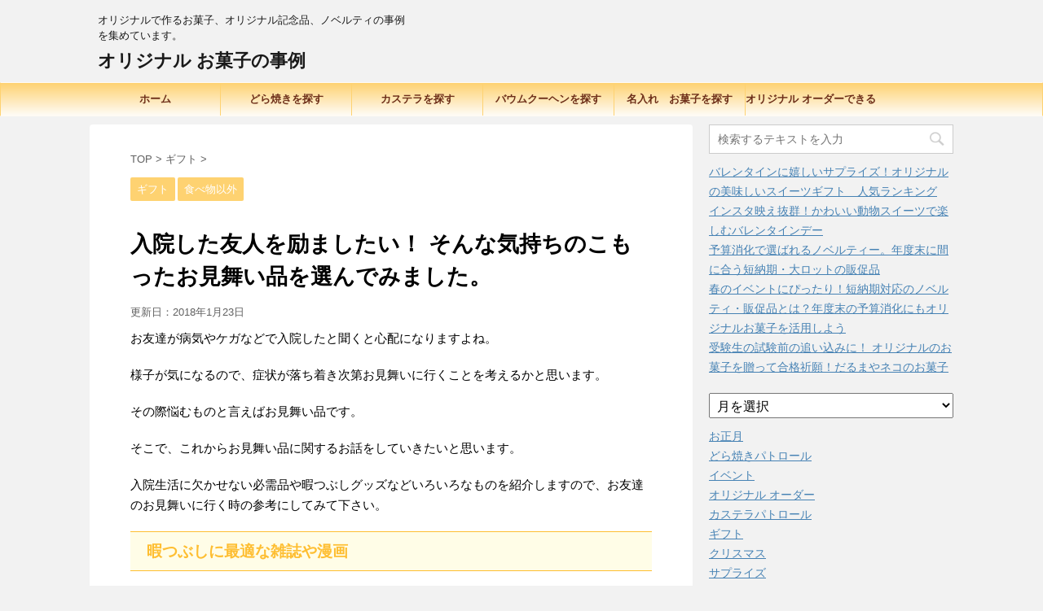

--- FILE ---
content_type: text/html; charset=UTF-8
request_url: https://many-cases.com/%E5%96%9C%E3%81%B0%E3%82%8C%E3%82%8B%E3%81%8A%E8%A6%8B%E8%88%9E%E3%81%84%E5%93%81/
body_size: 22605
content:
<!DOCTYPE html>
<!--[if lt IE 7]>
<html class="ie6" lang="ja"> <![endif]-->
<!--[if IE 7]>
<html class="i7" lang="ja"> <![endif]-->
<!--[if IE 8]>
<html class="ie" lang="ja"> <![endif]-->
<!--[if gt IE 8]><!-->
<html lang="ja">
	<!--<![endif]-->
	<head prefix="og: http://ogp.me/ns# fb: http://ogp.me/ns/fb# article: http://ogp.me/ns/article#">
		<meta charset="UTF-8" >
		<meta name="viewport" content="width=device-width,initial-scale=1.0,user-scalable=no">
		<meta name="format-detection" content="telephone=no" >
		
		
		<link rel="alternate" type="application/rss+xml" title="オリジナル お菓子の事例 RSS Feed" href="https://many-cases.com/feed/" />
		<link rel="pingback" href="https://many-cases.com/xmlrpc.php" >
		<!--[if lt IE 9]>
		<script src="http://css3-mediaqueries-js.googlecode.com/svn/trunk/css3-mediaqueries.js"></script>
		<script src="https://many-cases.com/wp-content/themes/affinger4/js/html5shiv.js"></script>
		<![endif]-->
				<meta name='robots' content='index, follow, max-image-preview:large, max-snippet:-1, max-video-preview:-1' />

	<!-- This site is optimized with the Yoast SEO plugin v26.7 - https://yoast.com/wordpress/plugins/seo/ -->
	<title>入院した友人を励ましたい！ そんな気持ちのこもったお見舞い品を選んでみました。 | オリジナル お菓子の事例</title>
	<link rel="canonical" href="https://many-cases.com/喜ばれるお見舞い品/" />
	<meta property="og:locale" content="ja_JP" />
	<meta property="og:type" content="article" />
	<meta property="og:title" content="入院した友人を励ましたい！ そんな気持ちのこもったお見舞い品を選んでみました。 | オリジナル お菓子の事例" />
	<meta property="og:description" content="お友達が病気やケガなどで入院したと聞くと心配になりますよね。 様子が気になるので、症状が落ち着き次第お見舞いに行くことを考えるかと思います。 その際悩むものと言えばお見舞い品です。 そこで、これからお ..." />
	<meta property="og:url" content="https://many-cases.com/喜ばれるお見舞い品/" />
	<meta property="og:site_name" content="オリジナル お菓子の事例" />
	<meta property="article:publisher" content="https://www.facebook.com/fuminoka" />
	<meta property="article:published_time" content="2017-11-06T13:10:50+00:00" />
	<meta property="article:modified_time" content="2018-01-23T14:01:47+00:00" />
	<meta property="og:image" content="https://many-cases.com/wp-content/uploads/2017/11/lattemaru_main02.jpg" />
	<meta property="og:image:width" content="465" />
	<meta property="og:image:height" content="465" />
	<meta property="og:image:type" content="image/jpeg" />
	<meta name="author" content="草間" />
	<script type="application/ld+json" class="yoast-schema-graph">{"@context":"https://schema.org","@graph":[{"@type":"Article","@id":"https://many-cases.com/%e5%96%9c%e3%81%b0%e3%82%8c%e3%82%8b%e3%81%8a%e8%a6%8b%e8%88%9e%e3%81%84%e5%93%81/#article","isPartOf":{"@id":"https://many-cases.com/%e5%96%9c%e3%81%b0%e3%82%8c%e3%82%8b%e3%81%8a%e8%a6%8b%e8%88%9e%e3%81%84%e5%93%81/"},"author":{"name":"草間","@id":"https://many-cases.com/#/schema/person/19cf5003c33622187edc4b4ab5e80b9a"},"headline":"入院した友人を励ましたい！ そんな気持ちのこもったお見舞い品を選んでみました。","datePublished":"2017-11-06T13:10:50+00:00","dateModified":"2018-01-23T14:01:47+00:00","mainEntityOfPage":{"@id":"https://many-cases.com/%e5%96%9c%e3%81%b0%e3%82%8c%e3%82%8b%e3%81%8a%e8%a6%8b%e8%88%9e%e3%81%84%e5%93%81/"},"wordCount":0,"commentCount":0,"image":{"@id":"https://many-cases.com/%e5%96%9c%e3%81%b0%e3%82%8c%e3%82%8b%e3%81%8a%e8%a6%8b%e8%88%9e%e3%81%84%e5%93%81/#primaryimage"},"thumbnailUrl":"https://many-cases.com/wp-content/uploads/2017/11/lattemaru_main02.jpg","articleSection":["ギフト","食べ物以外"],"inLanguage":"ja","potentialAction":[{"@type":"CommentAction","name":"Comment","target":["https://many-cases.com/%e5%96%9c%e3%81%b0%e3%82%8c%e3%82%8b%e3%81%8a%e8%a6%8b%e8%88%9e%e3%81%84%e5%93%81/#respond"]}]},{"@type":"WebPage","@id":"https://many-cases.com/%e5%96%9c%e3%81%b0%e3%82%8c%e3%82%8b%e3%81%8a%e8%a6%8b%e8%88%9e%e3%81%84%e5%93%81/","url":"https://many-cases.com/%e5%96%9c%e3%81%b0%e3%82%8c%e3%82%8b%e3%81%8a%e8%a6%8b%e8%88%9e%e3%81%84%e5%93%81/","name":"入院した友人を励ましたい！ そんな気持ちのこもったお見舞い品を選んでみました。 | オリジナル お菓子の事例","isPartOf":{"@id":"https://many-cases.com/#website"},"primaryImageOfPage":{"@id":"https://many-cases.com/%e5%96%9c%e3%81%b0%e3%82%8c%e3%82%8b%e3%81%8a%e8%a6%8b%e8%88%9e%e3%81%84%e5%93%81/#primaryimage"},"image":{"@id":"https://many-cases.com/%e5%96%9c%e3%81%b0%e3%82%8c%e3%82%8b%e3%81%8a%e8%a6%8b%e8%88%9e%e3%81%84%e5%93%81/#primaryimage"},"thumbnailUrl":"https://many-cases.com/wp-content/uploads/2017/11/lattemaru_main02.jpg","datePublished":"2017-11-06T13:10:50+00:00","dateModified":"2018-01-23T14:01:47+00:00","author":{"@id":"https://many-cases.com/#/schema/person/19cf5003c33622187edc4b4ab5e80b9a"},"breadcrumb":{"@id":"https://many-cases.com/%e5%96%9c%e3%81%b0%e3%82%8c%e3%82%8b%e3%81%8a%e8%a6%8b%e8%88%9e%e3%81%84%e5%93%81/#breadcrumb"},"inLanguage":"ja","potentialAction":[{"@type":"ReadAction","target":["https://many-cases.com/%e5%96%9c%e3%81%b0%e3%82%8c%e3%82%8b%e3%81%8a%e8%a6%8b%e8%88%9e%e3%81%84%e5%93%81/"]}]},{"@type":"ImageObject","inLanguage":"ja","@id":"https://many-cases.com/%e5%96%9c%e3%81%b0%e3%82%8c%e3%82%8b%e3%81%8a%e8%a6%8b%e8%88%9e%e3%81%84%e5%93%81/#primaryimage","url":"https://many-cases.com/wp-content/uploads/2017/11/lattemaru_main02.jpg","contentUrl":"https://many-cases.com/wp-content/uploads/2017/11/lattemaru_main02.jpg","width":465,"height":465,"caption":"Latteマシュマロ ラテマル"},{"@type":"BreadcrumbList","@id":"https://many-cases.com/%e5%96%9c%e3%81%b0%e3%82%8c%e3%82%8b%e3%81%8a%e8%a6%8b%e8%88%9e%e3%81%84%e5%93%81/#breadcrumb","itemListElement":[{"@type":"ListItem","position":1,"name":"ホーム","item":"https://many-cases.com/"},{"@type":"ListItem","position":2,"name":"ギフト","item":"https://many-cases.com/category/gift/"},{"@type":"ListItem","position":3,"name":"入院した友人を励ましたい！ そんな気持ちのこもったお見舞い品を選んでみました。"}]},{"@type":"WebSite","@id":"https://many-cases.com/#website","url":"https://many-cases.com/","name":"オリジナル お菓子の事例","description":"オリジナルで作るお菓子、オリジナル記念品、ノベルティの事例を集めています。","potentialAction":[{"@type":"SearchAction","target":{"@type":"EntryPoint","urlTemplate":"https://many-cases.com/?s={search_term_string}"},"query-input":{"@type":"PropertyValueSpecification","valueRequired":true,"valueName":"search_term_string"}}],"inLanguage":"ja"},{"@type":"Person","@id":"https://many-cases.com/#/schema/person/19cf5003c33622187edc4b4ab5e80b9a","name":"草間","image":{"@type":"ImageObject","inLanguage":"ja","@id":"https://many-cases.com/#/schema/person/image/","url":"https://secure.gravatar.com/avatar/46d10de5c8f093fffdbd651db8bc84914305fe634b6d8db6abb8fed2a03cf16f?s=96&d=mm&r=g","contentUrl":"https://secure.gravatar.com/avatar/46d10de5c8f093fffdbd651db8bc84914305fe634b6d8db6abb8fed2a03cf16f?s=96&d=mm&r=g","caption":"草間"}}]}</script>
	<!-- / Yoast SEO plugin. -->


<link rel='dns-prefetch' href='//static.addtoany.com' />
<link rel='dns-prefetch' href='//ajax.googleapis.com' />
<link rel='dns-prefetch' href='//stats.wp.com' />
<link rel='dns-prefetch' href='//fonts.googleapis.com' />
<link rel="alternate" title="oEmbed (JSON)" type="application/json+oembed" href="https://many-cases.com/wp-json/oembed/1.0/embed?url=https%3A%2F%2Fmany-cases.com%2F%25e5%2596%259c%25e3%2581%25b0%25e3%2582%258c%25e3%2582%258b%25e3%2581%258a%25e8%25a6%258b%25e8%2588%259e%25e3%2581%2584%25e5%2593%2581%2F" />
<link rel="alternate" title="oEmbed (XML)" type="text/xml+oembed" href="https://many-cases.com/wp-json/oembed/1.0/embed?url=https%3A%2F%2Fmany-cases.com%2F%25e5%2596%259c%25e3%2581%25b0%25e3%2582%258c%25e3%2582%258b%25e3%2581%258a%25e8%25a6%258b%25e8%2588%259e%25e3%2581%2584%25e5%2593%2581%2F&#038;format=xml" />
<style id='wp-img-auto-sizes-contain-inline-css' type='text/css'>
img:is([sizes=auto i],[sizes^="auto," i]){contain-intrinsic-size:3000px 1500px}
/*# sourceURL=wp-img-auto-sizes-contain-inline-css */
</style>
<style id='wp-emoji-styles-inline-css' type='text/css'>

	img.wp-smiley, img.emoji {
		display: inline !important;
		border: none !important;
		box-shadow: none !important;
		height: 1em !important;
		width: 1em !important;
		margin: 0 0.07em !important;
		vertical-align: -0.1em !important;
		background: none !important;
		padding: 0 !important;
	}
/*# sourceURL=wp-emoji-styles-inline-css */
</style>
<style id='wp-block-library-inline-css' type='text/css'>
:root{--wp-block-synced-color:#7a00df;--wp-block-synced-color--rgb:122,0,223;--wp-bound-block-color:var(--wp-block-synced-color);--wp-editor-canvas-background:#ddd;--wp-admin-theme-color:#007cba;--wp-admin-theme-color--rgb:0,124,186;--wp-admin-theme-color-darker-10:#006ba1;--wp-admin-theme-color-darker-10--rgb:0,107,160.5;--wp-admin-theme-color-darker-20:#005a87;--wp-admin-theme-color-darker-20--rgb:0,90,135;--wp-admin-border-width-focus:2px}@media (min-resolution:192dpi){:root{--wp-admin-border-width-focus:1.5px}}.wp-element-button{cursor:pointer}:root .has-very-light-gray-background-color{background-color:#eee}:root .has-very-dark-gray-background-color{background-color:#313131}:root .has-very-light-gray-color{color:#eee}:root .has-very-dark-gray-color{color:#313131}:root .has-vivid-green-cyan-to-vivid-cyan-blue-gradient-background{background:linear-gradient(135deg,#00d084,#0693e3)}:root .has-purple-crush-gradient-background{background:linear-gradient(135deg,#34e2e4,#4721fb 50%,#ab1dfe)}:root .has-hazy-dawn-gradient-background{background:linear-gradient(135deg,#faaca8,#dad0ec)}:root .has-subdued-olive-gradient-background{background:linear-gradient(135deg,#fafae1,#67a671)}:root .has-atomic-cream-gradient-background{background:linear-gradient(135deg,#fdd79a,#004a59)}:root .has-nightshade-gradient-background{background:linear-gradient(135deg,#330968,#31cdcf)}:root .has-midnight-gradient-background{background:linear-gradient(135deg,#020381,#2874fc)}:root{--wp--preset--font-size--normal:16px;--wp--preset--font-size--huge:42px}.has-regular-font-size{font-size:1em}.has-larger-font-size{font-size:2.625em}.has-normal-font-size{font-size:var(--wp--preset--font-size--normal)}.has-huge-font-size{font-size:var(--wp--preset--font-size--huge)}.has-text-align-center{text-align:center}.has-text-align-left{text-align:left}.has-text-align-right{text-align:right}.has-fit-text{white-space:nowrap!important}#end-resizable-editor-section{display:none}.aligncenter{clear:both}.items-justified-left{justify-content:flex-start}.items-justified-center{justify-content:center}.items-justified-right{justify-content:flex-end}.items-justified-space-between{justify-content:space-between}.screen-reader-text{border:0;clip-path:inset(50%);height:1px;margin:-1px;overflow:hidden;padding:0;position:absolute;width:1px;word-wrap:normal!important}.screen-reader-text:focus{background-color:#ddd;clip-path:none;color:#444;display:block;font-size:1em;height:auto;left:5px;line-height:normal;padding:15px 23px 14px;text-decoration:none;top:5px;width:auto;z-index:100000}html :where(.has-border-color){border-style:solid}html :where([style*=border-top-color]){border-top-style:solid}html :where([style*=border-right-color]){border-right-style:solid}html :where([style*=border-bottom-color]){border-bottom-style:solid}html :where([style*=border-left-color]){border-left-style:solid}html :where([style*=border-width]){border-style:solid}html :where([style*=border-top-width]){border-top-style:solid}html :where([style*=border-right-width]){border-right-style:solid}html :where([style*=border-bottom-width]){border-bottom-style:solid}html :where([style*=border-left-width]){border-left-style:solid}html :where(img[class*=wp-image-]){height:auto;max-width:100%}:where(figure){margin:0 0 1em}html :where(.is-position-sticky){--wp-admin--admin-bar--position-offset:var(--wp-admin--admin-bar--height,0px)}@media screen and (max-width:600px){html :where(.is-position-sticky){--wp-admin--admin-bar--position-offset:0px}}

/*# sourceURL=wp-block-library-inline-css */
</style><style id='global-styles-inline-css' type='text/css'>
:root{--wp--preset--aspect-ratio--square: 1;--wp--preset--aspect-ratio--4-3: 4/3;--wp--preset--aspect-ratio--3-4: 3/4;--wp--preset--aspect-ratio--3-2: 3/2;--wp--preset--aspect-ratio--2-3: 2/3;--wp--preset--aspect-ratio--16-9: 16/9;--wp--preset--aspect-ratio--9-16: 9/16;--wp--preset--color--black: #000000;--wp--preset--color--cyan-bluish-gray: #abb8c3;--wp--preset--color--white: #ffffff;--wp--preset--color--pale-pink: #f78da7;--wp--preset--color--vivid-red: #cf2e2e;--wp--preset--color--luminous-vivid-orange: #ff6900;--wp--preset--color--luminous-vivid-amber: #fcb900;--wp--preset--color--light-green-cyan: #7bdcb5;--wp--preset--color--vivid-green-cyan: #00d084;--wp--preset--color--pale-cyan-blue: #8ed1fc;--wp--preset--color--vivid-cyan-blue: #0693e3;--wp--preset--color--vivid-purple: #9b51e0;--wp--preset--gradient--vivid-cyan-blue-to-vivid-purple: linear-gradient(135deg,rgb(6,147,227) 0%,rgb(155,81,224) 100%);--wp--preset--gradient--light-green-cyan-to-vivid-green-cyan: linear-gradient(135deg,rgb(122,220,180) 0%,rgb(0,208,130) 100%);--wp--preset--gradient--luminous-vivid-amber-to-luminous-vivid-orange: linear-gradient(135deg,rgb(252,185,0) 0%,rgb(255,105,0) 100%);--wp--preset--gradient--luminous-vivid-orange-to-vivid-red: linear-gradient(135deg,rgb(255,105,0) 0%,rgb(207,46,46) 100%);--wp--preset--gradient--very-light-gray-to-cyan-bluish-gray: linear-gradient(135deg,rgb(238,238,238) 0%,rgb(169,184,195) 100%);--wp--preset--gradient--cool-to-warm-spectrum: linear-gradient(135deg,rgb(74,234,220) 0%,rgb(151,120,209) 20%,rgb(207,42,186) 40%,rgb(238,44,130) 60%,rgb(251,105,98) 80%,rgb(254,248,76) 100%);--wp--preset--gradient--blush-light-purple: linear-gradient(135deg,rgb(255,206,236) 0%,rgb(152,150,240) 100%);--wp--preset--gradient--blush-bordeaux: linear-gradient(135deg,rgb(254,205,165) 0%,rgb(254,45,45) 50%,rgb(107,0,62) 100%);--wp--preset--gradient--luminous-dusk: linear-gradient(135deg,rgb(255,203,112) 0%,rgb(199,81,192) 50%,rgb(65,88,208) 100%);--wp--preset--gradient--pale-ocean: linear-gradient(135deg,rgb(255,245,203) 0%,rgb(182,227,212) 50%,rgb(51,167,181) 100%);--wp--preset--gradient--electric-grass: linear-gradient(135deg,rgb(202,248,128) 0%,rgb(113,206,126) 100%);--wp--preset--gradient--midnight: linear-gradient(135deg,rgb(2,3,129) 0%,rgb(40,116,252) 100%);--wp--preset--font-size--small: 13px;--wp--preset--font-size--medium: 20px;--wp--preset--font-size--large: 36px;--wp--preset--font-size--x-large: 42px;--wp--preset--spacing--20: 0.44rem;--wp--preset--spacing--30: 0.67rem;--wp--preset--spacing--40: 1rem;--wp--preset--spacing--50: 1.5rem;--wp--preset--spacing--60: 2.25rem;--wp--preset--spacing--70: 3.38rem;--wp--preset--spacing--80: 5.06rem;--wp--preset--shadow--natural: 6px 6px 9px rgba(0, 0, 0, 0.2);--wp--preset--shadow--deep: 12px 12px 50px rgba(0, 0, 0, 0.4);--wp--preset--shadow--sharp: 6px 6px 0px rgba(0, 0, 0, 0.2);--wp--preset--shadow--outlined: 6px 6px 0px -3px rgb(255, 255, 255), 6px 6px rgb(0, 0, 0);--wp--preset--shadow--crisp: 6px 6px 0px rgb(0, 0, 0);}:where(.is-layout-flex){gap: 0.5em;}:where(.is-layout-grid){gap: 0.5em;}body .is-layout-flex{display: flex;}.is-layout-flex{flex-wrap: wrap;align-items: center;}.is-layout-flex > :is(*, div){margin: 0;}body .is-layout-grid{display: grid;}.is-layout-grid > :is(*, div){margin: 0;}:where(.wp-block-columns.is-layout-flex){gap: 2em;}:where(.wp-block-columns.is-layout-grid){gap: 2em;}:where(.wp-block-post-template.is-layout-flex){gap: 1.25em;}:where(.wp-block-post-template.is-layout-grid){gap: 1.25em;}.has-black-color{color: var(--wp--preset--color--black) !important;}.has-cyan-bluish-gray-color{color: var(--wp--preset--color--cyan-bluish-gray) !important;}.has-white-color{color: var(--wp--preset--color--white) !important;}.has-pale-pink-color{color: var(--wp--preset--color--pale-pink) !important;}.has-vivid-red-color{color: var(--wp--preset--color--vivid-red) !important;}.has-luminous-vivid-orange-color{color: var(--wp--preset--color--luminous-vivid-orange) !important;}.has-luminous-vivid-amber-color{color: var(--wp--preset--color--luminous-vivid-amber) !important;}.has-light-green-cyan-color{color: var(--wp--preset--color--light-green-cyan) !important;}.has-vivid-green-cyan-color{color: var(--wp--preset--color--vivid-green-cyan) !important;}.has-pale-cyan-blue-color{color: var(--wp--preset--color--pale-cyan-blue) !important;}.has-vivid-cyan-blue-color{color: var(--wp--preset--color--vivid-cyan-blue) !important;}.has-vivid-purple-color{color: var(--wp--preset--color--vivid-purple) !important;}.has-black-background-color{background-color: var(--wp--preset--color--black) !important;}.has-cyan-bluish-gray-background-color{background-color: var(--wp--preset--color--cyan-bluish-gray) !important;}.has-white-background-color{background-color: var(--wp--preset--color--white) !important;}.has-pale-pink-background-color{background-color: var(--wp--preset--color--pale-pink) !important;}.has-vivid-red-background-color{background-color: var(--wp--preset--color--vivid-red) !important;}.has-luminous-vivid-orange-background-color{background-color: var(--wp--preset--color--luminous-vivid-orange) !important;}.has-luminous-vivid-amber-background-color{background-color: var(--wp--preset--color--luminous-vivid-amber) !important;}.has-light-green-cyan-background-color{background-color: var(--wp--preset--color--light-green-cyan) !important;}.has-vivid-green-cyan-background-color{background-color: var(--wp--preset--color--vivid-green-cyan) !important;}.has-pale-cyan-blue-background-color{background-color: var(--wp--preset--color--pale-cyan-blue) !important;}.has-vivid-cyan-blue-background-color{background-color: var(--wp--preset--color--vivid-cyan-blue) !important;}.has-vivid-purple-background-color{background-color: var(--wp--preset--color--vivid-purple) !important;}.has-black-border-color{border-color: var(--wp--preset--color--black) !important;}.has-cyan-bluish-gray-border-color{border-color: var(--wp--preset--color--cyan-bluish-gray) !important;}.has-white-border-color{border-color: var(--wp--preset--color--white) !important;}.has-pale-pink-border-color{border-color: var(--wp--preset--color--pale-pink) !important;}.has-vivid-red-border-color{border-color: var(--wp--preset--color--vivid-red) !important;}.has-luminous-vivid-orange-border-color{border-color: var(--wp--preset--color--luminous-vivid-orange) !important;}.has-luminous-vivid-amber-border-color{border-color: var(--wp--preset--color--luminous-vivid-amber) !important;}.has-light-green-cyan-border-color{border-color: var(--wp--preset--color--light-green-cyan) !important;}.has-vivid-green-cyan-border-color{border-color: var(--wp--preset--color--vivid-green-cyan) !important;}.has-pale-cyan-blue-border-color{border-color: var(--wp--preset--color--pale-cyan-blue) !important;}.has-vivid-cyan-blue-border-color{border-color: var(--wp--preset--color--vivid-cyan-blue) !important;}.has-vivid-purple-border-color{border-color: var(--wp--preset--color--vivid-purple) !important;}.has-vivid-cyan-blue-to-vivid-purple-gradient-background{background: var(--wp--preset--gradient--vivid-cyan-blue-to-vivid-purple) !important;}.has-light-green-cyan-to-vivid-green-cyan-gradient-background{background: var(--wp--preset--gradient--light-green-cyan-to-vivid-green-cyan) !important;}.has-luminous-vivid-amber-to-luminous-vivid-orange-gradient-background{background: var(--wp--preset--gradient--luminous-vivid-amber-to-luminous-vivid-orange) !important;}.has-luminous-vivid-orange-to-vivid-red-gradient-background{background: var(--wp--preset--gradient--luminous-vivid-orange-to-vivid-red) !important;}.has-very-light-gray-to-cyan-bluish-gray-gradient-background{background: var(--wp--preset--gradient--very-light-gray-to-cyan-bluish-gray) !important;}.has-cool-to-warm-spectrum-gradient-background{background: var(--wp--preset--gradient--cool-to-warm-spectrum) !important;}.has-blush-light-purple-gradient-background{background: var(--wp--preset--gradient--blush-light-purple) !important;}.has-blush-bordeaux-gradient-background{background: var(--wp--preset--gradient--blush-bordeaux) !important;}.has-luminous-dusk-gradient-background{background: var(--wp--preset--gradient--luminous-dusk) !important;}.has-pale-ocean-gradient-background{background: var(--wp--preset--gradient--pale-ocean) !important;}.has-electric-grass-gradient-background{background: var(--wp--preset--gradient--electric-grass) !important;}.has-midnight-gradient-background{background: var(--wp--preset--gradient--midnight) !important;}.has-small-font-size{font-size: var(--wp--preset--font-size--small) !important;}.has-medium-font-size{font-size: var(--wp--preset--font-size--medium) !important;}.has-large-font-size{font-size: var(--wp--preset--font-size--large) !important;}.has-x-large-font-size{font-size: var(--wp--preset--font-size--x-large) !important;}
/*# sourceURL=global-styles-inline-css */
</style>

<style id='classic-theme-styles-inline-css' type='text/css'>
/*! This file is auto-generated */
.wp-block-button__link{color:#fff;background-color:#32373c;border-radius:9999px;box-shadow:none;text-decoration:none;padding:calc(.667em + 2px) calc(1.333em + 2px);font-size:1.125em}.wp-block-file__button{background:#32373c;color:#fff;text-decoration:none}
/*# sourceURL=/wp-includes/css/classic-themes.min.css */
</style>
<link rel='stylesheet' id='parent-style-css' href='https://many-cases.com/wp-content/themes/affinger4/style.css?ver=6.9' type='text/css' media='all' />
<link rel='stylesheet' id='fonts-googleapis-montserrat-css' href='https://fonts.googleapis.com/css?family=Montserrat%3A400&#038;ver=6.9' type='text/css' media='all' />
<link rel='stylesheet' id='normalize-css' href='https://many-cases.com/wp-content/themes/affinger4/css/normalize.css?ver=1.5.9' type='text/css' media='all' />
<link rel='stylesheet' id='font-awesome-css' href='https://many-cases.com/wp-content/themes/affinger4/css/fontawesome/css/font-awesome.min.css?ver=4.7.0' type='text/css' media='all' />
<link rel='stylesheet' id='style-css' href='https://many-cases.com/wp-content/themes/affinger4-child/style.css?ver=6.9' type='text/css' media='all' />
<link rel='stylesheet' id='single2-css' href='https://many-cases.com/wp-content/themes/affinger4/st-kanricss.php' type='text/css' media='all' />
<link rel='stylesheet' id='single-css' href='https://many-cases.com/wp-content/themes/affinger4/st-rankcss.php' type='text/css' media='all' />
<link rel='stylesheet' id='addtoany-css' href='https://many-cases.com/wp-content/plugins/add-to-any/addtoany.min.css?ver=1.16' type='text/css' media='all' />
<link rel='stylesheet' id='st-themecss-css' href='https://many-cases.com/wp-content/themes/affinger4/st-themecss-loader.php?ver=6.9' type='text/css' media='all' />
<script type="text/javascript" id="addtoany-core-js-before">
/* <![CDATA[ */
window.a2a_config=window.a2a_config||{};a2a_config.callbacks=[];a2a_config.overlays=[];a2a_config.templates={};a2a_localize = {
	Share: "共有",
	Save: "ブックマーク",
	Subscribe: "購読",
	Email: "メール",
	Bookmark: "ブックマーク",
	ShowAll: "すべて表示する",
	ShowLess: "小さく表示する",
	FindServices: "サービスを探す",
	FindAnyServiceToAddTo: "追加するサービスを今すぐ探す",
	PoweredBy: "Powered by",
	ShareViaEmail: "メールでシェアする",
	SubscribeViaEmail: "メールで購読する",
	BookmarkInYourBrowser: "ブラウザにブックマーク",
	BookmarkInstructions: "このページをブックマークするには、 Ctrl+D または \u2318+D を押下。",
	AddToYourFavorites: "お気に入りに追加",
	SendFromWebOrProgram: "任意のメールアドレスまたはメールプログラムから送信",
	EmailProgram: "メールプログラム",
	More: "詳細&#8230;",
	ThanksForSharing: "共有ありがとうございます !",
	ThanksForFollowing: "フォローありがとうございます !"
};


//# sourceURL=addtoany-core-js-before
/* ]]> */
</script>
<script type="text/javascript" defer src="https://static.addtoany.com/menu/page.js" id="addtoany-core-js"></script>
<script type="text/javascript" src="//ajax.googleapis.com/ajax/libs/jquery/1.11.3/jquery.min.js?ver=1.11.3" id="jquery-js"></script>
<script type="text/javascript" defer src="https://many-cases.com/wp-content/plugins/add-to-any/addtoany.min.js?ver=1.1" id="addtoany-jquery-js"></script>
<link rel="https://api.w.org/" href="https://many-cases.com/wp-json/" /><link rel="alternate" title="JSON" type="application/json" href="https://many-cases.com/wp-json/wp/v2/posts/198" /><link rel='shortlink' href='https://many-cases.com/?p=198' />
	<style>img#wpstats{display:none}</style>
		<meta name="robots" content="index, follow" />
<meta name="description" content="ここでは入院したお友達をお見舞いする時に持っていけるおすすめの品を紹介しています。暇な時間を楽しめるようになる暇つぶしアイテムやオリジナルグッズ、入院生活を送る時の必需品など様々な種類の品に関する内容になっています。">
<link rel="canonical" href="https://many-cases.com/%e5%96%9c%e3%81%b0%e3%82%8c%e3%82%8b%e3%81%8a%e8%a6%8b%e8%88%9e%e3%81%84%e5%93%81/" />
<style type="text/css">.recentcomments a{display:inline !important;padding:0 !important;margin:0 !important;}</style>			<script>
		(function (i, s, o, g, r, a, m) {
			i['GoogleAnalyticsObject'] = r;
			i[r] = i[r] || function () {
					(i[r].q = i[r].q || []).push(arguments)
				}, i[r].l = 1 * new Date();
			a = s.createElement(o),
				m = s.getElementsByTagName(o)[0];
			a.async = 1;
			a.src = g;
			m.parentNode.insertBefore(a, m)
		})(window, document, 'script', '//www.google-analytics.com/analytics.js', 'ga');

		ga('create', 'UA-107673283-1', 'auto');
		ga('send', 'pageview');

	</script>
				<!-- OGP -->
	
			<meta name="twitter:card" content="summary_large_image">
		<meta name="twitter:site" content="@fuminoka">
		<meta name="twitter:title" content="入院した友人を励ましたい！ そんな気持ちのこもったお見舞い品を選んでみました。">
		<meta name="twitter:description" content="お友達が病気やケガなどで入院したと聞くと心配になりますよね。 様子が気になるので、症状が落ち着き次第お見舞いに行くことを考えるかと思います。 その際悩むものと言えばお見舞い品です。 そこで、これからお">
		<meta name="twitter:image" content="https://many-cases.com/wp-content/uploads/2017/11/lattemaru_main02.jpg">
		<!-- /OGP -->
		


<script>
jQuery(function(){
    jQuery('.st-btn-open').click(function(){
        jQuery(this).next('.st-slidebox').stop(true, true).slideToggle();
    });
});
</script>

		<script async src="//pagead2.googlesyndication.com/pagead/js/adsbygoogle.js"></script>
<script>
  (adsbygoogle = window.adsbygoogle || []).push({
    google_ad_client: "ca-pub-2439046561564938",
    enable_page_level_ads: true
  });
</script>	</head>
	<body class="wp-singular post-template-default single single-post postid-198 single-format-standard wp-theme-affinger4 wp-child-theme-affinger4-child not-front-page" >
				<div id="st-ami">
				<div id="wrapper" class="">
				<div id="wrapper-in">
					<header id="">
						<div id="headbox-bg">
							<div class="clearfix" id="headbox">
										<nav id="s-navi" class="pcnone">
			<dl class="acordion">
				<dt class="trigger">
					<p><span class="op"><i class="fa fa-bars"></i></span></p>
		
					<!-- 追加メニュー -->
					
					<!-- 追加メニュー2 -->
					
						</dt>

				<dd class="acordion_tree">
				

										<div class="menu"><ul>
<li class="page_item page-item-2"><a href="https://many-cases.com/sample-page/">about</a></li>
</ul></div>
					<div class="clear"></div>

				</dd>
			</dl>
		</nav>
										<div id="header-l">
										
            
			
				<!-- キャプション -->
				                
					              		 	 <p class="descr sitenametop">
               		     	オリジナルで作るお菓子、オリジナル記念品、ノベルティの事例を集めています。               			 </p>
					                    
				                
				<!-- ロゴ又はブログ名 -->
				              		  <p class="sitename"><a href="https://many-cases.com/">
                  		                      		    オリジナル お菓子の事例                   		               		  </a></p>
            					<!-- ロゴ又はブログ名ここまで -->

			    
		
    									</div><!-- /#header-l -->
								<div id="header-r" class="smanone">
																		
								</div><!-- /#header-r -->
							</div><!-- /#headbox-bg -->
						</div><!-- /#headbox clearfix -->
					
<div id="gazou-wide">
			<div id="st-menubox">
			<div id="st-menuwide">
				<nav class="smanone clearfix"><ul id="menu-%e3%83%88%e3%83%83%e3%83%97new" class="menu"><li id="menu-item-59" class="menu-item menu-item-type-custom menu-item-object-custom menu-item-home menu-item-59"><a href="https://many-cases.com">ホーム</a></li>
<li id="menu-item-23" class="menu-item menu-item-type-taxonomy menu-item-object-category menu-item-23"><a href="https://many-cases.com/category/dorayaki/">どら焼きを探す</a></li>
<li id="menu-item-24" class="menu-item menu-item-type-taxonomy menu-item-object-category menu-item-24"><a href="https://many-cases.com/category/castella/">カステラを探す</a></li>
<li id="menu-item-25" class="menu-item menu-item-type-taxonomy menu-item-object-category menu-item-25"><a href="https://many-cases.com/category/baumkuchen/">バウムクーヘンを探す</a></li>
<li id="menu-item-26" class="menu-item menu-item-type-taxonomy menu-item-object-category menu-item-26"><a href="https://many-cases.com/category/name/">名入れ　お菓子を探す</a></li>
<li id="menu-item-27" class="menu-item menu-item-type-taxonomy menu-item-object-category menu-item-27"><a href="https://many-cases.com/category/original/">オリジナル オーダーできる品</a></li>
</ul></nav>			</div>
		</div>
	</div>

					</header>
					<div id="content-w">
						
					
<div id="content" class="clearfix">
	<div id="contentInner">

		<main>
			<article>
				<div id="post-198" class="st-post post-198 post type-post status-publish format-standard has-post-thumbnail hentry category-gift category-other">

			
									

					<!--ぱんくず -->
					<div id="breadcrumb">
					<ol itemscope itemtype="http://schema.org/BreadcrumbList">
							 <li itemprop="itemListElement" itemscope
      itemtype="http://schema.org/ListItem"><a href="https://many-cases.com" itemprop="item"><span itemprop="name">TOP</span></a> > <meta itemprop="position" content="1" /></li>
													<li itemprop="itemListElement" itemscope
      itemtype="http://schema.org/ListItem"><a href="https://many-cases.com/category/gift/" itemprop="item">
							<span itemprop="name">ギフト</span> </a> &gt;<meta itemprop="position" content="2" /></li> 
											</ol>
					</div>
					<!--/ ぱんくず -->

					<!--ループ開始 -->
										
										<p class="st-catgroup">
					<a href="https://many-cases.com/category/gift/" title="View all posts in ギフト" rel="category tag"><span class="catname st-catid11">ギフト</span></a> <a href="https://many-cases.com/category/other/" title="View all posts in 食べ物以外" rel="category tag"><span class="catname st-catid1">食べ物以外</span></a>					</p>
									

					<h1 class="entry-title">入院した友人を励ましたい！ そんな気持ちのこもったお見舞い品を選んでみました。</h1>

					<div class="blogbox ">
						<p><span class="kdate">
																							更新日：<time class="updated" datetime="2018-01-23T23:01:47+0900">2018年1月23日</time>
													</span></p>
					</div>

					<div class="mainbox">
						<div id="nocopy" ><!-- コピー禁止エリアここから -->

																			
							<div class="entry-content">
								<p>お友達が病気やケガなどで入院したと聞くと心配になりますよね。</p>
<p>様子が気になるので、症状が落ち着き次第お見舞いに行くことを考えるかと思います。</p>
<p>その際悩むものと言えばお見舞い品です。</p>
<p>そこで、これからお見舞い品に関するお話をしていきたいと思います。</p>
<p>入院生活に欠かせない必需品や暇つぶしグッズなどいろいろなものを紹介しますので、お友達のお見舞いに行く時の参考にしてみて下さい。</p>
<h3>暇つぶしに最適な雑誌や漫画</h3>
<p>長時間の暇つぶしにおすすめのアイテムといえば、雑誌や漫画などを始めとした本が挙げられます。</p>
<p>これらの本は非常に数多くのジャンルから選べる上に、いろいろな情報を得たり新しい知識を身に付けるといったことも可能です。このため退屈になりがちな入院生活を有意義な時間に変えることができます。</p>
<p>お友達が病室でも充実した時間を過ごせるように、お見舞いに行く前にどんなジャンルの本を読みたいのか確認しておくと良いでしょう。</p>
<p>ただベット周辺のスペースでは本を置ける場所が限られています。</p>
<p>そのため一度に多くの本を持ち込み過ぎないように気を付けてください。</p>
<p>また、再度お見舞いに訪れた際には、読み終わって不要な本があれば持ち帰るようにすると親切かもしれません。</p>
<p>お見舞いで持っていく本は、購入した本のほかに自分が持っている本を貸すのもおすすめです。</p>
<h3>誰にでも喜ばれる商品券</h3>
<p>商品券はもらったらすぐに使えることが魅力です。</p>
<p>お見舞い品としておすすめなものは、プリペイドカードやテレホンカードです。</p>
<p>プリペイドカードはコンビニなどで利用できるため、入院中の買い物で役立つでしょう。</p>
<p>またテレホンカードは、携帯電話の使用が制限されている病院内では連絡を取る時に重宝されるでしょう。</p>
<p>そして商品券はのし袋と呼ばれる袋に入れて渡すのですが、この際気を付けておきたいことがいくつかあります。</p>
<p>一般的にお見舞いでは結び切りが付いているのし袋を選ぶ場合が多くなっています。</p>
<p>結び切りは一度だけという意味があり、結び切りが付いたのし袋をお見舞いで使用することで「これっきり病にならないように」といった意味を込められるためです。</p>
<p>ただ中には何も付いていないのし袋を使用する場合もあるため、地域ごとの風習をよく確認してから選んで下さいね。</p>
<h3>入院中に使うことが多いタオル</h3>
<p>普段の生活でも使う機会が多いタオルは、入院生活でも欠かせません。</p>
<p>それに水場で使用するタオルは「水に流す」という意味もあると言われています。</p>
<p>このため「病気を水に流す」といった捉え方もできることからお見舞い品に適しています。</p>
<p>またタオルは手や顔を拭くだけでありません、バスタオル程の大きなサイズはひざ掛けやベットに敷いて使えるなど、用途が広くなるので便利でしょう。</p>
<p>入院生活は心身ともに負担がかかっている状態であるため、少しでも疲労を和らげるために質の良い高級タオルを選びたいという方が多いのではないでしょうか。</p>
<p>選ぶポイントとしては、実用性はもちろん柔らかく触り心地が良い、落ち着いた優しい色合いの商品を選ぶと良いでしょう。</p>
<p>また、体に優しいオーガニック素材のタオルもおすすめです。</p>
<p>使いやすいのはもちろんですが、触っていて安心できるタオルを選ぶことが大切です。</p>
<h3>お見舞い品の定番フルーツ</h3>
<p>お見舞いで持っていく品と聞かれて、誰もが思い浮かべるものといえばフルーツセットです。</p>
<p>おいしく食べられる上に、栄養補給や、様々な病気の抑制効果を得られるなど、喜ばれるであろうポイントがたくさんあります。</p>
<p>例えば、疲労回復に適しているぶどうやバナナ、血管を丈夫にすると言われているみかんなど、ご友人の症状に効果のあるものを選びたいところですね。</p>
<p>もしフルーツを持っていきたい場合は、相手が食べられるものであることや日持ちするものを選び、適量を持参していきましょう。</p>
<p>量が多すぎると食べきれないだけでなく、余ったフルーツが傷んでしまったり、付き添いの方が持ち帰りきれないなど相手に負担になってしまいかねません。</p>
<p>ご友人はもちろん、付き添いの方も一緒に食べられるようなフルーツを選ぶと良いでしょう。</p>
<p>また皮むきや種取りが大変なフルーツを避け、一口で食べられるフルーツやゼリーやジュースといった加工食品も良いですね。</p>
<h3>見た目で元気づけられるラテマル</h3>
<p>ラテマルはコーヒーや紅茶に入れて楽しめるオリジナルグッズで、溶かすことによって飲み物に控えめな甘さが加わります。</p>
<p>大きさはおよそ4センチ程と小さく、そこまでカロリーも高くはありませんので、けが等で入院されていて「たまには甘いものを口にしたい」という方にはオススメかも。</p>
<p>マシュマロに猫や犬など可愛い動物の顔が描かれているので、疲れた時に癒しを与えてくれるでしょう。</p>
<p>そして飲み物に溶かすだけでなく、指で押した時の表情の変化や柔らかい触り心地を堪能できるなど、楽しみ方も様々です。</p>
<p>商品が入っているケースは、中身が見えるように透明な作りになっています。</p>
<p>そのため、飲み物に入れるまでの間、可愛い動物の顔を眺めることができます。</p>
<p>可愛いだけでなく楽しみ方の幅も広いといった点がラテマルの魅力です。</p>
<p>甘いものや動物が好きなお友達のお見舞い品として検討してみてはいかがでしょうか。</p>
<p>相手の病状によっては、商品を慎重に選ぶ必要があります。</p>
<p>相手に嫌な思いをさせないためにも、事前に必ず相手の状態を確認してからお見舞い品を選んで下さい。</p>
<p>健康に支障が出ないものであることはもちろん、お友達の好みに合うものを持っていきましょう。</p>
<p>お友達が少しでも早く回復に向かうようにお見舞い品として持っていくものですから、良質な商品にこだわって選びたいところですね。</p>
<p>そして何よりも「早く元気になってほしい」という気持ちを伝えてください。</p>
<p>それがきっと一番嬉しいお見舞いですよ！</p>
							</div>
						</div><!-- コピー禁止エリアここまで -->

												
					<div class="adbox">
				
							        
	
									<div style="padding-top:10px;">
						
							        
	
					</div>
							</div>
		
        
	

													<div class="kizi-under-box"><div class="a2a_kit a2a_kit_size_32 a2a_follow addtoany_list"><a class="a2a_button_facebook" href="https://www.facebook.com/fuminoka" title="Facebook" rel="noopener" target="_blank"></a><a class="a2a_button_instagram" href="https://www.instagram.com/fuminoka" title="Instagram" rel="noopener" target="_blank"></a><a class="a2a_button_twitter" href="https://x.com/fuminoka" title="Twitter" rel="noopener" target="_blank"></a></div></div>																	</div><!-- .mainboxここまで -->

							
												
						<p class="tagst">
							<i class="fa fa-folder-open-o" aria-hidden="true"></i>-<a href="https://many-cases.com/category/gift/" rel="category tag">ギフト</a>, <a href="https://many-cases.com/category/other/" rel="category tag">食べ物以外</a><br/>
													</p>

					<aside>

						<p class="author" style="display:none;"><a href="https://many-cases.com/author/kusama/" title="草間" class="vcard author"><span class="fn">author</span></a></p>
												<!--ループ終了-->
													<hr class="hrcss" />
<div id="comments">
     	<div id="respond" class="comment-respond">
		<h3 id="reply-title" class="comment-reply-title">comment <small><a rel="nofollow" id="cancel-comment-reply-link" href="/%E5%96%9C%E3%81%B0%E3%82%8C%E3%82%8B%E3%81%8A%E8%A6%8B%E8%88%9E%E3%81%84%E5%93%81/#respond" style="display:none;">コメントをキャンセル</a></small></h3><form action="https://many-cases.com/wp-comments-post.php" method="post" id="commentform" class="comment-form"><p class="comment-notes"><span id="email-notes">メールアドレスが公開されることはありません。</span> <span class="required-field-message"><span class="required">※</span> が付いている欄は必須項目です</span></p><p class="comment-form-comment"><label for="comment">コメント <span class="required">※</span></label> <textarea id="comment" name="comment" cols="45" rows="8" maxlength="65525" required="required"></textarea></p><p class="comment-form-author"><label for="author">名前 <span class="required">※</span></label> <input id="author" name="author" type="text" value="" size="30" maxlength="245" autocomplete="name" required="required" /></p>
<p class="comment-form-email"><label for="email">メール <span class="required">※</span></label> <input id="email" name="email" type="text" value="" size="30" maxlength="100" aria-describedby="email-notes" autocomplete="email" required="required" /></p>
<p class="comment-form-url"><label for="url">サイト</label> <input id="url" name="url" type="text" value="" size="30" maxlength="200" autocomplete="url" /></p>
<p class="comment-form-cookies-consent"><input id="wp-comment-cookies-consent" name="wp-comment-cookies-consent" type="checkbox" value="yes" /> <label for="wp-comment-cookies-consent">次回のコメントで使用するためブラウザーに自分の名前、メールアドレス、サイトを保存する。</label></p>
<p class="form-submit"><input name="submit" type="submit" id="submit" class="submit" value="コメントを送る" /> <input type='hidden' name='comment_post_ID' value='198' id='comment_post_ID' />
<input type='hidden' name='comment_parent' id='comment_parent' value='0' />
</p></form>	</div><!-- #respond -->
	</div>

<!-- END singer -->
												<!--関連記事-->
						
			<h4 class="point"><span class="point-in">関連記事</span></h4>
<div class="kanren ">
										<dl class="clearfix">
				<dt><a href="https://many-cases.com/message-card/">
													<img width="150" height="150" src="https://many-cases.com/wp-content/uploads/2017/10/マシュマロ電報-七五三-150x150.jpg" class="attachment-thumbnail size-thumbnail wp-post-image" alt="マシュマロ電報 七五三" decoding="async" loading="lazy" srcset="https://many-cases.com/wp-content/uploads/2017/10/マシュマロ電報-七五三-150x150.jpg 150w, https://many-cases.com/wp-content/uploads/2017/10/マシュマロ電報-七五三-100x100.jpg 100w, https://many-cases.com/wp-content/uploads/2017/10/マシュマロ電報-七五三.jpg 162w" sizes="auto, (max-width: 150px) 100vw, 150px" />											</a></dt>
				<dd>
										<h5 class="kanren-t">
						<a href="https://many-cases.com/message-card/">
							開いてびっくり！心温まるメッセージカードで笑顔を届けよう！						</a></h5>

											<div class="smanone">
							<p>皆さんは誰かに贈り物をする際、メッセージカードをつけていますか？一言添えられたカードが付いていると、もらった方も喜びが増しそうですね。メッセージカードにはいろいろな種類があり、あれこれ迷いながら選ぶの &#8230; </p>
						</div>
					
				</dd>
			</dl>
								<dl class="clearfix">
				<dt><a href="https://many-cases.com/corporate-gifts/">
													<img width="150" height="150" src="https://many-cases.com/wp-content/uploads/2019/12/ibox_img06a-150x150.jpg" class="attachment-thumbnail size-thumbnail wp-post-image" alt="創立・設立・周年 記念 オリジナルどら焼き" decoding="async" loading="lazy" srcset="https://many-cases.com/wp-content/uploads/2019/12/ibox_img06a-150x150.jpg 150w, https://many-cases.com/wp-content/uploads/2019/12/ibox_img06a-300x300.jpg 300w, https://many-cases.com/wp-content/uploads/2019/12/ibox_img06a-100x100.jpg 100w, https://many-cases.com/wp-content/uploads/2019/12/ibox_img06a-400x400.jpg 400w, https://many-cases.com/wp-content/uploads/2019/12/ibox_img06a-e1578210524849.jpg 500w" sizes="auto, (max-width: 150px) 100vw, 150px" />											</a></dt>
				<dd>
										<h5 class="kanren-t">
						<a href="https://many-cases.com/corporate-gifts/">
							取引先へのお中元・夏ギフトに、記念すべき創立・設立・周年のお祝いにもオリジナルお菓子。大量注文も短納期で						</a></h5>

											<div class="smanone">
							<p>心を届ける夏のご挨拶に、特別なお菓子を添えて贈り物 一年の折り返しを迎える夏の始まり。蒸し暑い日が続く中でも、夏のご挨拶として欠かせないのが「お中元」です。 日頃お世話になっている方へ、感謝の気持ちを &#8230; </p>
						</div>
					
				</dd>
			</dl>
								<dl class="clearfix">
				<dt><a href="https://many-cases.com/naire/">
													<img width="150" height="150" src="https://many-cases.com/wp-content/uploads/2018/01/ibox_img02２-150x150.jpg" class="attachment-thumbnail size-thumbnail wp-post-image" alt="オリジナル手書き(手描き) カステラ" decoding="async" loading="lazy" srcset="https://many-cases.com/wp-content/uploads/2018/01/ibox_img02２-150x150.jpg 150w, https://many-cases.com/wp-content/uploads/2018/01/ibox_img02２-300x300.jpg 300w, https://many-cases.com/wp-content/uploads/2018/01/ibox_img02２-100x100.jpg 100w, https://many-cases.com/wp-content/uploads/2018/01/ibox_img02２-400x400.jpg 400w, https://many-cases.com/wp-content/uploads/2018/01/ibox_img02２.jpg 500w" sizes="auto, (max-width: 150px) 100vw, 150px" />											</a></dt>
				<dd>
										<h5 class="kanren-t">
						<a href="https://many-cases.com/naire/">
							焼き菓子に名入れやメッセージ入れができます！記念日にプレゼントしたいおすすめお菓子						</a></h5>

											<div class="smanone">
							<p>大切な記念日やお祝い事、何かのイベントごとにの贈り物としてプレゼントしたいのが “名入れ”や”メッセージ入れ”ができるお菓子スイーツですね。 せっかくの記念日のプレゼントですからあまり賞味期限が短すぎ &#8230; </p>
						</div>
					
				</dd>
			</dl>
								<dl class="clearfix">
				<dt><a href="https://many-cases.com/respect-for-the-aged-day-2/">
													<img width="150" height="150" src="https://many-cases.com/wp-content/uploads/2019/08/ibox_img06_w-150x150.jpg" class="attachment-thumbnail size-thumbnail wp-post-image" alt="敬老の日の名入れ・メッセージ入りどら焼き" decoding="async" loading="lazy" srcset="https://many-cases.com/wp-content/uploads/2019/08/ibox_img06_w-150x150.jpg 150w, https://many-cases.com/wp-content/uploads/2019/08/ibox_img06_w-300x300.jpg 300w, https://many-cases.com/wp-content/uploads/2019/08/ibox_img06_w-100x100.jpg 100w, https://many-cases.com/wp-content/uploads/2019/08/ibox_img06_w-400x400.jpg 400w, https://many-cases.com/wp-content/uploads/2019/08/ibox_img06_w-e1567333359984.jpg 500w" sizes="auto, (max-width: 150px) 100vw, 150px" />											</a></dt>
				<dd>
										<h5 class="kanren-t">
						<a href="https://many-cases.com/respect-for-the-aged-day-2/">
							離れていても家族とつながる♪ほっこりギフト　敬老の日ランキングベスト５						</a></h5>

											<div class="smanone">
							<p>2020年7月31日テレビ朝日「スーパーＪチャンネル」で名入れ・メッセージ入りお菓子の世田谷 文の菓（ふみのか）さんのどら焼きが紹介されていました。 とても素敵なお菓子だなと思いましたのでご紹介させて &#8230; </p>
						</div>
					
				</dd>
			</dl>
								<dl class="clearfix">
				<dt><a href="https://many-cases.com/birthday-gift-for-a-man/">
													<img width="150" height="150" src="https://many-cases.com/wp-content/uploads/2023/07/slider_image01-150x150.jpg" class="attachment-thumbnail size-thumbnail wp-post-image" alt="お名前やオリジナルロゴをお入れしたマカロン" decoding="async" loading="lazy" srcset="https://many-cases.com/wp-content/uploads/2023/07/slider_image01-150x150.jpg 150w, https://many-cases.com/wp-content/uploads/2023/07/slider_image01-100x100.jpg 100w, https://many-cases.com/wp-content/uploads/2023/07/slider_image01-300x300.jpg 300w, https://many-cases.com/wp-content/uploads/2023/07/slider_image01-400x400.jpg 400w" sizes="auto, (max-width: 150px) 100vw, 150px" />											</a></dt>
				<dd>
										<h5 class="kanren-t">
						<a href="https://many-cases.com/birthday-gift-for-a-man/">
							彼氏が喜ぶオリジナルの誕生日プレゼント5選！						</a></h5>

											<div class="smanone">
							<p>文房具や身の回りの品など、毎日使うものが男性には喜ばれるようです。 デートの時に、あなたが贈ったギフトを持ち歩いてくれていたら、嬉しいですよね。 オーダーメイドプレゼントにプラスαで甘いお菓子を添える &#8230; </p>
						</div>
					
				</dd>
			</dl>
				</div>
						<!--ページナビ-->
						<div class="p-navi clearfix">
							<dl>
																	<dt>PREV</dt>
									<dd>
										<a href="https://many-cases.com/%e5%bc%95%e3%81%a3%e8%b6%8a%e3%81%97%e3%80%81%e9%96%8b%e6%a5%ad%e3%81%ab%e9%85%8d%e3%82%8c%e3%82%8b%e3%81%a9%e3%82%89%e7%84%bc%e3%81%8d/">家紋がお菓子に？！引っ越し、開業のご挨拶</a>
									</dd>
																									<dt>NEXT</dt>
									<dd>
										<a href="https://many-cases.com/%e6%96%b0%e3%81%97%e3%81%84%e5%ae%b6%e6%97%8f%e3%81%ae%e7%b4%b9%e4%bb%8b%e3%81%af%e3%82%aa%e3%83%aa%e3%82%b8%e3%83%8a%e3%83%ab%e3%83%97%e3%83%aa%e3%83%b3%e3%83%88/">初めてイヌを飼ったの！ 新しい家族のご報告はオリジナルプリントで！</a>
									</dd>
															</dl>
						</div>
					</aside>

				</div>
				<!--/post-->
			</article>
		</main>
	</div>
	<!-- /#contentInner -->
	<div id="side">
	<aside>

					<div class="side-topad">
				<div class="ad"><div id="search">
	<form method="get" id="searchform" action="https://many-cases.com/">
		<label class="hidden" for="s">
					</label>
		<input type="text" placeholder="検索するテキストを入力" value="" name="s" id="s" />
		<input type="image" src="https://many-cases.com/wp-content/themes/affinger4/images/search.png" alt="検索" id="searchsubmit" />
	</form>
</div>
<!-- /stinger --> </div>
		<div class="ad">
		<p class="st-widgets-title">最近の投稿</p>
		<ul>
											<li>
					<a href="https://many-cases.com/valentine-sweets/">バレンタインに嬉しいサプライズ！オリジナルの美味しいスイーツギフト　人気ランキング</a>
									</li>
											<li>
					<a href="https://many-cases.com/valentine-chocolate/">インスタ映え抜群！かわいい動物スイーツで楽しむバレンタインデー</a>
									</li>
											<li>
					<a href="https://many-cases.com/budget-consumption/">予算消化で選ばれるノベルティー。年度末に間に合う短納期・大ロットの販促品</a>
									</li>
											<li>
					<a href="https://many-cases.com/spring-novelty/">春のイベントにぴったり！短納期対応のノベルティ・販促品とは？年度末の予算消化にもオリジナルお菓子を活用しよう</a>
									</li>
											<li>
					<a href="https://many-cases.com/backup/">受験生の試験前の追い込みに！ オリジナルのお菓子を贈って合格祈願！だるまやネコのお菓子</a>
									</li>
					</ul>

		</div><div class="ad"><p class="st-widgets-title">最近のコメント</p><ul id="recentcomments-2"></ul></div><div class="ad"><p class="st-widgets-title">アーカイブ</p>		<label class="screen-reader-text" for="archives-dropdown-2">アーカイブ</label>
		<select id="archives-dropdown-2" name="archive-dropdown">
			
			<option value="">月を選択</option>
				<option value='https://many-cases.com/2026/01/'> 2026年1月 &nbsp;(8)</option>
	<option value='https://many-cases.com/2025/12/'> 2025年12月 &nbsp;(5)</option>
	<option value='https://many-cases.com/2025/11/'> 2025年11月 &nbsp;(1)</option>
	<option value='https://many-cases.com/2025/10/'> 2025年10月 &nbsp;(8)</option>
	<option value='https://many-cases.com/2025/09/'> 2025年9月 &nbsp;(7)</option>
	<option value='https://many-cases.com/2025/08/'> 2025年8月 &nbsp;(5)</option>
	<option value='https://many-cases.com/2025/07/'> 2025年7月 &nbsp;(8)</option>
	<option value='https://many-cases.com/2025/06/'> 2025年6月 &nbsp;(11)</option>
	<option value='https://many-cases.com/2025/05/'> 2025年5月 &nbsp;(11)</option>
	<option value='https://many-cases.com/2025/04/'> 2025年4月 &nbsp;(5)</option>
	<option value='https://many-cases.com/2025/03/'> 2025年3月 &nbsp;(4)</option>
	<option value='https://many-cases.com/2025/02/'> 2025年2月 &nbsp;(2)</option>
	<option value='https://many-cases.com/2025/01/'> 2025年1月 &nbsp;(10)</option>
	<option value='https://many-cases.com/2024/11/'> 2024年11月 &nbsp;(1)</option>
	<option value='https://many-cases.com/2024/10/'> 2024年10月 &nbsp;(1)</option>
	<option value='https://many-cases.com/2024/09/'> 2024年9月 &nbsp;(6)</option>
	<option value='https://many-cases.com/2024/08/'> 2024年8月 &nbsp;(9)</option>
	<option value='https://many-cases.com/2024/07/'> 2024年7月 &nbsp;(16)</option>
	<option value='https://many-cases.com/2024/06/'> 2024年6月 &nbsp;(13)</option>
	<option value='https://many-cases.com/2024/05/'> 2024年5月 &nbsp;(13)</option>
	<option value='https://many-cases.com/2024/04/'> 2024年4月 &nbsp;(4)</option>
	<option value='https://many-cases.com/2024/03/'> 2024年3月 &nbsp;(12)</option>
	<option value='https://many-cases.com/2024/02/'> 2024年2月 &nbsp;(7)</option>
	<option value='https://many-cases.com/2024/01/'> 2024年1月 &nbsp;(13)</option>
	<option value='https://many-cases.com/2023/12/'> 2023年12月 &nbsp;(10)</option>
	<option value='https://many-cases.com/2023/11/'> 2023年11月 &nbsp;(3)</option>
	<option value='https://many-cases.com/2023/10/'> 2023年10月 &nbsp;(13)</option>
	<option value='https://many-cases.com/2023/09/'> 2023年9月 &nbsp;(4)</option>
	<option value='https://many-cases.com/2023/08/'> 2023年8月 &nbsp;(9)</option>
	<option value='https://many-cases.com/2023/07/'> 2023年7月 &nbsp;(12)</option>
	<option value='https://many-cases.com/2023/06/'> 2023年6月 &nbsp;(2)</option>
	<option value='https://many-cases.com/2023/05/'> 2023年5月 &nbsp;(15)</option>
	<option value='https://many-cases.com/2023/04/'> 2023年4月 &nbsp;(12)</option>
	<option value='https://many-cases.com/2023/03/'> 2023年3月 &nbsp;(4)</option>
	<option value='https://many-cases.com/2023/01/'> 2023年1月 &nbsp;(2)</option>
	<option value='https://many-cases.com/2022/12/'> 2022年12月 &nbsp;(2)</option>
	<option value='https://many-cases.com/2022/11/'> 2022年11月 &nbsp;(2)</option>
	<option value='https://many-cases.com/2022/04/'> 2022年4月 &nbsp;(3)</option>
	<option value='https://many-cases.com/2022/03/'> 2022年3月 &nbsp;(1)</option>
	<option value='https://many-cases.com/2022/01/'> 2022年1月 &nbsp;(2)</option>
	<option value='https://many-cases.com/2021/12/'> 2021年12月 &nbsp;(1)</option>
	<option value='https://many-cases.com/2021/10/'> 2021年10月 &nbsp;(2)</option>
	<option value='https://many-cases.com/2021/08/'> 2021年8月 &nbsp;(3)</option>
	<option value='https://many-cases.com/2021/07/'> 2021年7月 &nbsp;(1)</option>
	<option value='https://many-cases.com/2021/05/'> 2021年5月 &nbsp;(1)</option>
	<option value='https://many-cases.com/2021/01/'> 2021年1月 &nbsp;(1)</option>
	<option value='https://many-cases.com/2020/10/'> 2020年10月 &nbsp;(1)</option>
	<option value='https://many-cases.com/2020/08/'> 2020年8月 &nbsp;(1)</option>
	<option value='https://many-cases.com/2020/05/'> 2020年5月 &nbsp;(2)</option>
	<option value='https://many-cases.com/2020/04/'> 2020年4月 &nbsp;(2)</option>
	<option value='https://many-cases.com/2020/03/'> 2020年3月 &nbsp;(1)</option>
	<option value='https://many-cases.com/2020/01/'> 2020年1月 &nbsp;(1)</option>
	<option value='https://many-cases.com/2019/12/'> 2019年12月 &nbsp;(1)</option>
	<option value='https://many-cases.com/2019/11/'> 2019年11月 &nbsp;(2)</option>
	<option value='https://many-cases.com/2019/09/'> 2019年9月 &nbsp;(1)</option>
	<option value='https://many-cases.com/2019/08/'> 2019年8月 &nbsp;(1)</option>
	<option value='https://many-cases.com/2019/06/'> 2019年6月 &nbsp;(1)</option>
	<option value='https://many-cases.com/2019/05/'> 2019年5月 &nbsp;(2)</option>
	<option value='https://many-cases.com/2019/04/'> 2019年4月 &nbsp;(3)</option>
	<option value='https://many-cases.com/2019/03/'> 2019年3月 &nbsp;(1)</option>
	<option value='https://many-cases.com/2019/02/'> 2019年2月 &nbsp;(1)</option>
	<option value='https://many-cases.com/2018/12/'> 2018年12月 &nbsp;(1)</option>
	<option value='https://many-cases.com/2018/11/'> 2018年11月 &nbsp;(1)</option>
	<option value='https://many-cases.com/2018/09/'> 2018年9月 &nbsp;(1)</option>
	<option value='https://many-cases.com/2018/08/'> 2018年8月 &nbsp;(1)</option>
	<option value='https://many-cases.com/2018/07/'> 2018年7月 &nbsp;(2)</option>
	<option value='https://many-cases.com/2018/06/'> 2018年6月 &nbsp;(4)</option>
	<option value='https://many-cases.com/2018/03/'> 2018年3月 &nbsp;(1)</option>
	<option value='https://many-cases.com/2018/02/'> 2018年2月 &nbsp;(2)</option>
	<option value='https://many-cases.com/2018/01/'> 2018年1月 &nbsp;(1)</option>
	<option value='https://many-cases.com/2017/12/'> 2017年12月 &nbsp;(10)</option>
	<option value='https://many-cases.com/2017/11/'> 2017年11月 &nbsp;(25)</option>
	<option value='https://many-cases.com/2017/10/'> 2017年10月 &nbsp;(1)</option>
	<option value='https://many-cases.com/2017/09/'> 2017年9月 &nbsp;(2)</option>

		</select>

			<script type="text/javascript">
/* <![CDATA[ */

( ( dropdownId ) => {
	const dropdown = document.getElementById( dropdownId );
	function onSelectChange() {
		setTimeout( () => {
			if ( 'escape' === dropdown.dataset.lastkey ) {
				return;
			}
			if ( dropdown.value ) {
				document.location.href = dropdown.value;
			}
		}, 250 );
	}
	function onKeyUp( event ) {
		if ( 'Escape' === event.key ) {
			dropdown.dataset.lastkey = 'escape';
		} else {
			delete dropdown.dataset.lastkey;
		}
	}
	function onClick() {
		delete dropdown.dataset.lastkey;
	}
	dropdown.addEventListener( 'keyup', onKeyUp );
	dropdown.addEventListener( 'click', onClick );
	dropdown.addEventListener( 'change', onSelectChange );
})( "archives-dropdown-2" );

//# sourceURL=WP_Widget_Archives%3A%3Awidget
/* ]]> */
</script>
</div><div class="ad"><p class="st-widgets-title">カテゴリー</p>
			<ul>
					<li class="cat-item cat-item-23"><a href="https://many-cases.com/category/event/%e3%81%8a%e6%ad%a3%e6%9c%88/">お正月</a>
</li>
	<li class="cat-item cat-item-3"><a href="https://many-cases.com/category/dorayaki/">どら焼きパトロール</a>
</li>
	<li class="cat-item cat-item-13"><a href="https://many-cases.com/category/event/">イベント</a>
</li>
	<li class="cat-item cat-item-7"><a href="https://many-cases.com/category/original/">オリジナル オーダー</a>
</li>
	<li class="cat-item cat-item-4"><a href="https://many-cases.com/category/castella/">カステラパトロール</a>
</li>
	<li class="cat-item cat-item-11"><a href="https://many-cases.com/category/gift/">ギフト</a>
</li>
	<li class="cat-item cat-item-19"><a href="https://many-cases.com/category/event/%e3%82%af%e3%83%aa%e3%82%b9%e3%83%9e%e3%82%b9/">クリスマス</a>
</li>
	<li class="cat-item cat-item-12"><a href="https://many-cases.com/category/surprise/">サプライズ</a>
</li>
	<li class="cat-item cat-item-16"><a href="https://many-cases.com/category/%e3%83%81%e3%83%bc%e3%82%ba%e3%82%bf%e3%83%ab%e3%83%88%e3%83%bb%e3%83%81%e3%83%bc%e3%82%ba%e3%82%b1%e3%83%bc%e3%82%ad/">チーズタルト・チーズケーキ</a>
</li>
	<li class="cat-item cat-item-17"><a href="https://many-cases.com/category/event/%e3%83%8f%e3%83%ad%e3%82%a6%e3%82%a3%e3%83%b3/">ハロウィン</a>
</li>
	<li class="cat-item cat-item-5"><a href="https://many-cases.com/category/baumkuchen/">バウムクーヘンパトロール</a>
</li>
	<li class="cat-item cat-item-18"><a href="https://many-cases.com/category/event/%e4%b8%83%e4%ba%94%e4%b8%89/">七五三</a>
</li>
	<li class="cat-item cat-item-21"><a href="https://many-cases.com/category/event/%e5%87%ba%e7%94%a3/">出産</a>
</li>
	<li class="cat-item cat-item-25"><a href="https://many-cases.com/category/event/%e5%8f%97%e9%a8%93%e3%83%bb%e5%90%88%e6%a0%bc%e7%a5%9d%e3%81%84/">受験・合格祝い</a>
</li>
	<li class="cat-item cat-item-6"><a href="https://many-cases.com/category/name/">名入れ　お菓子</a>
</li>
	<li class="cat-item cat-item-24"><a href="https://many-cases.com/category/event/%e5%bf%98%e5%b9%b4%e4%bc%9a/">忘年会</a>
</li>
	<li class="cat-item cat-item-15"><a href="https://many-cases.com/category/daily/">日常</a>
</li>
	<li class="cat-item cat-item-27"><a href="https://many-cases.com/category/event/%e7%88%b6%e3%81%ae%e6%97%a5/">父の日</a>
</li>
	<li class="cat-item cat-item-20"><a href="https://many-cases.com/category/event/%e7%b5%90%e5%a9%9a%e5%bc%8f/">結婚式</a>
</li>
	<li class="cat-item cat-item-8"><a href="https://many-cases.com/category/cases/">見つけた！有名人の実例</a>
</li>
	<li class="cat-item cat-item-14"><a href="https://many-cases.com/category/birthday/">誕生日</a>
</li>
	<li class="cat-item cat-item-26"><a href="https://many-cases.com/category/event/%e8%aa%95%e7%94%9f%e6%97%a5%e7%a5%9d%e3%81%84/">誕生日祝い</a>
</li>
	<li class="cat-item cat-item-22"><a href="https://many-cases.com/category/%e9%96%8b%e6%a5%ad%e3%83%bb%e9%96%8b%e9%99%a2%e3%83%bb%e9%96%8b%e5%ba%97%e7%a5%9d%e3%81%84/">開業・開院・開店祝い</a>
</li>
	<li class="cat-item cat-item-9"><a href="https://many-cases.com/category/gourmet/">限定グルメ</a>
</li>
	<li class="cat-item cat-item-10"><a href="https://many-cases.com/category/%e9%9b%91%e8%ab%87/">雑談</a>
</li>
	<li class="cat-item cat-item-1"><a href="https://many-cases.com/category/other/">食べ物以外</a>
</li>
			</ul>

			</div><div class="ad"><div id="sidebg"><div><ul>
<li class="page_item page-item-2"><a href="https://many-cases.com/sample-page/">about</a></li>
</ul></div>
</div></div>			</div>
		
					<div class="kanren ">
										<dl class="clearfix">
				<dt><a href="https://many-cases.com/valentine-sweets/">
													<img width="150" height="150" src="https://many-cases.com/wp-content/uploads/2023/01/FMC-clb01__03-150x150.jpg" class="attachment-thumbnail size-thumbnail wp-post-image" alt="ありがとうございまスイーツ マカロン【タワシ先生コラボマカロン】" decoding="async" loading="lazy" srcset="https://many-cases.com/wp-content/uploads/2023/01/FMC-clb01__03-150x150.jpg 150w, https://many-cases.com/wp-content/uploads/2023/01/FMC-clb01__03-300x300.jpg 300w, https://many-cases.com/wp-content/uploads/2023/01/FMC-clb01__03-768x768.jpg 768w, https://many-cases.com/wp-content/uploads/2023/01/FMC-clb01__03-100x100.jpg 100w, https://many-cases.com/wp-content/uploads/2023/01/FMC-clb01__03-400x400.jpg 400w, https://many-cases.com/wp-content/uploads/2023/01/FMC-clb01__03.jpg 1000w" sizes="auto, (max-width: 150px) 100vw, 150px" />											</a></dt>
				<dd>
										<div class="blog_info ">
						<p>2026/01/19</p>
					</div>
					<h5><a href="https://many-cases.com/valentine-sweets/">バレンタインに嬉しいサプライズ！オリジナルの美味しいスイーツギフト　人気ランキング</a></h5>

											<div class="smanone">
							<p>バレンタインデーといえば、かつては女性が好きな男性にチョコレートを贈る日として知られていました。日本でのバレンタイン文化が広まったのは1970年代後半とされ、それ以来、この特別な日は多くの人に愛され続 &#8230; </p>
						</div>
					
				</dd>
			</dl>
								<dl class="clearfix">
				<dt><a href="https://many-cases.com/valentine-chocolate/">
													<img width="150" height="150" src="https://many-cases.com/wp-content/uploads/2022/11/AI-251-yh-150x150.jpg" class="attachment-thumbnail size-thumbnail wp-post-image" alt="Latteマシュマロ「ラテマル」＆「猫チョコレート」セット" decoding="async" loading="lazy" srcset="https://many-cases.com/wp-content/uploads/2022/11/AI-251-yh-150x150.jpg 150w, https://many-cases.com/wp-content/uploads/2022/11/AI-251-yh-300x300.jpg 300w, https://many-cases.com/wp-content/uploads/2022/11/AI-251-yh-100x100.jpg 100w, https://many-cases.com/wp-content/uploads/2022/11/AI-251-yh-400x400.jpg 400w, https://many-cases.com/wp-content/uploads/2022/11/AI-251-yh.jpg 500w" sizes="auto, (max-width: 150px) 100vw, 150px" />											</a></dt>
				<dd>
										<div class="blog_info ">
						<p>2026/01/17</p>
					</div>
					<h5><a href="https://many-cases.com/valentine-chocolate/">インスタ映え抜群！かわいい動物スイーツで楽しむバレンタインデー</a></h5>

											<div class="smanone">
							<p>バレンタインデーといえば、今や国民的なイベントのひとつです。毎年この時期になると、どんなチョコレートを贈るか、選ぶ楽しみが広がりますね。そして、現代では日常の一瞬一瞬がスマホに収められ、SNSにシェア &#8230; </p>
						</div>
					
				</dd>
			</dl>
								<dl class="clearfix">
				<dt><a href="https://many-cases.com/budget-consumption/">
													<img width="150" height="150" src="https://many-cases.com/wp-content/uploads/2019/12/ibox_img06a-150x150.jpg" class="attachment-thumbnail size-thumbnail wp-post-image" alt="創立・設立・周年 記念 オリジナルどら焼き" decoding="async" loading="lazy" srcset="https://many-cases.com/wp-content/uploads/2019/12/ibox_img06a-150x150.jpg 150w, https://many-cases.com/wp-content/uploads/2019/12/ibox_img06a-300x300.jpg 300w, https://many-cases.com/wp-content/uploads/2019/12/ibox_img06a-100x100.jpg 100w, https://many-cases.com/wp-content/uploads/2019/12/ibox_img06a-400x400.jpg 400w, https://many-cases.com/wp-content/uploads/2019/12/ibox_img06a-e1578210524849.jpg 500w" sizes="auto, (max-width: 150px) 100vw, 150px" />											</a></dt>
				<dd>
										<div class="blog_info ">
						<p>2026/01/15</p>
					</div>
					<h5><a href="https://many-cases.com/budget-consumption/">予算消化で選ばれるノベルティー。年度末に間に合う短納期・大ロットの販促品</a></h5>

											<div class="smanone">
							<p>多くの企業にとって３月は年度末。 そのため予算の消化を視野に入れて販売促進を行う時期ですね！ 期中に予算を消化しなければ、せっかく組み立てた予算を効果的に使い切ることができないばかりか、次年度の予算組 &#8230; </p>
						</div>
					
				</dd>
			</dl>
								<dl class="clearfix">
				<dt><a href="https://many-cases.com/spring-novelty/">
													<img width="150" height="150" src="https://many-cases.com/wp-content/uploads/2019/01/12071052_58476b550aeb3-150x150.jpg" class="attachment-thumbnail size-thumbnail wp-post-image" alt="合格 だるま どら焼き" decoding="async" loading="lazy" srcset="https://many-cases.com/wp-content/uploads/2019/01/12071052_58476b550aeb3-150x150.jpg 150w, https://many-cases.com/wp-content/uploads/2019/01/12071052_58476b550aeb3-300x300.jpg 300w, https://many-cases.com/wp-content/uploads/2019/01/12071052_58476b550aeb3-100x100.jpg 100w, https://many-cases.com/wp-content/uploads/2019/01/12071052_58476b550aeb3-400x400.jpg 400w, https://many-cases.com/wp-content/uploads/2019/01/12071052_58476b550aeb3.jpg 500w" sizes="auto, (max-width: 150px) 100vw, 150px" />											</a></dt>
				<dd>
										<div class="blog_info ">
						<p>2026/01/12</p>
					</div>
					<h5><a href="https://many-cases.com/spring-novelty/">春のイベントにぴったり！短納期対応のノベルティ・販促品とは？年度末の予算消化にもオリジナルお菓子を活用しよう</a></h5>

											<div class="smanone">
							<p>春のイベントに合わせた販促品・ノベルティのアイデア一覧 2月・3月に行われる主要なイベントを挙げてみましょう。それぞれに適したノベルティや販促品のアイデアもご提案します。 1. 受験シーズン（合格祈願 &#8230; </p>
						</div>
					
				</dd>
			</dl>
								<dl class="clearfix">
				<dt><a href="https://many-cases.com/backup/">
													<img width="150" height="150" src="https://many-cases.com/wp-content/uploads/2017/11/どらネコ猫ドラ焼き_2-150x150.jpg" class="attachment-thumbnail size-thumbnail wp-post-image" alt="どらネコ(猫ドラ焼き)" decoding="async" loading="lazy" srcset="https://many-cases.com/wp-content/uploads/2017/11/どらネコ猫ドラ焼き_2-150x150.jpg 150w, https://many-cases.com/wp-content/uploads/2017/11/どらネコ猫ドラ焼き_2-300x300.jpg 300w, https://many-cases.com/wp-content/uploads/2017/11/どらネコ猫ドラ焼き_2-100x100.jpg 100w, https://many-cases.com/wp-content/uploads/2017/11/どらネコ猫ドラ焼き_2.jpg 348w" sizes="auto, (max-width: 150px) 100vw, 150px" />											</a></dt>
				<dd>
										<div class="blog_info ">
						<p>2026/01/09</p>
					</div>
					<h5><a href="https://many-cases.com/backup/">受験生の試験前の追い込みに！ オリジナルのお菓子を贈って合格祈願！だるまやネコのお菓子</a></h5>

											<div class="smanone">
							<p>受験生に喜ばれるオリジナルのお菓子で応援！！合格祈願！ 「試験のために寝る間も惜しんで勉強に励む」 そんな風に頑張っている受験生は身近にいらっしゃいませんか？ 今回は受験生に喜ばれるオリジナルのお菓子 &#8230; </p>
						</div>
					
				</dd>
			</dl>
				</div>		
		
		<div id="scrollad">
						<!--ここにgoogleアドセンスコードを貼ると規約違反になるので注意して下さい-->
			
		</div>
	</aside>
</div>
<!-- /#side -->
</div>
<!--/#content -->
</div><!-- /contentw -->
<footer>
<div id="footer">
<div id="footer-in">

	<!-- フッターのメインコンテンツ -->
	<h3 class="footerlogo">
	<!-- ロゴ又はブログ名 -->
			<a href="https://many-cases.com/">
										オリジナル お菓子の事例								</a>
		</h3>
			<p>
			<a href="https://many-cases.com/">オリジナルで作るお菓子、オリジナル記念品、ノベルティの事例を集めています。</a>
		</p>
			
</div>
</div>
</footer>
</div>
<!-- /#wrapperin -->
</div>
<!-- /#wrapper -->
</div><!-- /#st-ami -->
<script type="speculationrules">
{"prefetch":[{"source":"document","where":{"and":[{"href_matches":"/*"},{"not":{"href_matches":["/wp-*.php","/wp-admin/*","/wp-content/uploads/*","/wp-content/*","/wp-content/plugins/*","/wp-content/themes/affinger4-child/*","/wp-content/themes/affinger4/*","/*\\?(.+)"]}},{"not":{"selector_matches":"a[rel~=\"nofollow\"]"}},{"not":{"selector_matches":".no-prefetch, .no-prefetch a"}}]},"eagerness":"conservative"}]}
</script>
<p class="copyr" data-copyr>Copyright&copy; オリジナル お菓子の事例 ,  2026 All&ensp;Rights Reserved.</p><script type="text/javascript" src="https://many-cases.com/wp-includes/js/comment-reply.min.js?ver=6.9" id="comment-reply-js" async="async" data-wp-strategy="async" fetchpriority="low"></script>
<script type="text/javascript" src="https://many-cases.com/wp-content/themes/affinger4/js/base.js?ver=6.9" id="base-js"></script>
<script type="text/javascript" src="https://many-cases.com/wp-content/themes/affinger4/js/scroll.js?ver=6.9" id="scroll-js"></script>
<script type="text/javascript" src="https://many-cases.com/wp-content/themes/affinger4/js/jquery.tubular.1.0.js?ver=6.9" id="jquery.tubular-js"></script>
<script type="text/javascript" id="jetpack-stats-js-before">
/* <![CDATA[ */
_stq = window._stq || [];
_stq.push([ "view", {"v":"ext","blog":"215422164","post":"198","tz":"9","srv":"many-cases.com","j":"1:15.4"} ]);
_stq.push([ "clickTrackerInit", "215422164", "198" ]);
//# sourceURL=jetpack-stats-js-before
/* ]]> */
</script>
<script type="text/javascript" src="https://stats.wp.com/e-202604.js" id="jetpack-stats-js" defer="defer" data-wp-strategy="defer"></script>
<script id="wp-emoji-settings" type="application/json">
{"baseUrl":"https://s.w.org/images/core/emoji/17.0.2/72x72/","ext":".png","svgUrl":"https://s.w.org/images/core/emoji/17.0.2/svg/","svgExt":".svg","source":{"concatemoji":"https://many-cases.com/wp-includes/js/wp-emoji-release.min.js?ver=6.9"}}
</script>
<script type="module">
/* <![CDATA[ */
/*! This file is auto-generated */
const a=JSON.parse(document.getElementById("wp-emoji-settings").textContent),o=(window._wpemojiSettings=a,"wpEmojiSettingsSupports"),s=["flag","emoji"];function i(e){try{var t={supportTests:e,timestamp:(new Date).valueOf()};sessionStorage.setItem(o,JSON.stringify(t))}catch(e){}}function c(e,t,n){e.clearRect(0,0,e.canvas.width,e.canvas.height),e.fillText(t,0,0);t=new Uint32Array(e.getImageData(0,0,e.canvas.width,e.canvas.height).data);e.clearRect(0,0,e.canvas.width,e.canvas.height),e.fillText(n,0,0);const a=new Uint32Array(e.getImageData(0,0,e.canvas.width,e.canvas.height).data);return t.every((e,t)=>e===a[t])}function p(e,t){e.clearRect(0,0,e.canvas.width,e.canvas.height),e.fillText(t,0,0);var n=e.getImageData(16,16,1,1);for(let e=0;e<n.data.length;e++)if(0!==n.data[e])return!1;return!0}function u(e,t,n,a){switch(t){case"flag":return n(e,"\ud83c\udff3\ufe0f\u200d\u26a7\ufe0f","\ud83c\udff3\ufe0f\u200b\u26a7\ufe0f")?!1:!n(e,"\ud83c\udde8\ud83c\uddf6","\ud83c\udde8\u200b\ud83c\uddf6")&&!n(e,"\ud83c\udff4\udb40\udc67\udb40\udc62\udb40\udc65\udb40\udc6e\udb40\udc67\udb40\udc7f","\ud83c\udff4\u200b\udb40\udc67\u200b\udb40\udc62\u200b\udb40\udc65\u200b\udb40\udc6e\u200b\udb40\udc67\u200b\udb40\udc7f");case"emoji":return!a(e,"\ud83e\u1fac8")}return!1}function f(e,t,n,a){let r;const o=(r="undefined"!=typeof WorkerGlobalScope&&self instanceof WorkerGlobalScope?new OffscreenCanvas(300,150):document.createElement("canvas")).getContext("2d",{willReadFrequently:!0}),s=(o.textBaseline="top",o.font="600 32px Arial",{});return e.forEach(e=>{s[e]=t(o,e,n,a)}),s}function r(e){var t=document.createElement("script");t.src=e,t.defer=!0,document.head.appendChild(t)}a.supports={everything:!0,everythingExceptFlag:!0},new Promise(t=>{let n=function(){try{var e=JSON.parse(sessionStorage.getItem(o));if("object"==typeof e&&"number"==typeof e.timestamp&&(new Date).valueOf()<e.timestamp+604800&&"object"==typeof e.supportTests)return e.supportTests}catch(e){}return null}();if(!n){if("undefined"!=typeof Worker&&"undefined"!=typeof OffscreenCanvas&&"undefined"!=typeof URL&&URL.createObjectURL&&"undefined"!=typeof Blob)try{var e="postMessage("+f.toString()+"("+[JSON.stringify(s),u.toString(),c.toString(),p.toString()].join(",")+"));",a=new Blob([e],{type:"text/javascript"});const r=new Worker(URL.createObjectURL(a),{name:"wpTestEmojiSupports"});return void(r.onmessage=e=>{i(n=e.data),r.terminate(),t(n)})}catch(e){}i(n=f(s,u,c,p))}t(n)}).then(e=>{for(const n in e)a.supports[n]=e[n],a.supports.everything=a.supports.everything&&a.supports[n],"flag"!==n&&(a.supports.everythingExceptFlag=a.supports.everythingExceptFlag&&a.supports[n]);var t;a.supports.everythingExceptFlag=a.supports.everythingExceptFlag&&!a.supports.flag,a.supports.everything||((t=a.source||{}).concatemoji?r(t.concatemoji):t.wpemoji&&t.twemoji&&(r(t.twemoji),r(t.wpemoji)))});
//# sourceURL=https://many-cases.com/wp-includes/js/wp-emoji-loader.min.js
/* ]]> */
</script>
	<script>
		(function (window, document, $, undefined) {
			'use strict';

			$(function () {
				var s = $('[data-copyr]'), t = $('#footer-in');
				
				s.length && t.length && t.append(s);
			});
		}(window, window.document, jQuery));
	</script>		<div id="page-top"><a href="#wrapper" class="fa fa-angle-up"></a></div>
	</body></html>


--- FILE ---
content_type: text/html; charset=utf-8
request_url: https://www.google.com/recaptcha/api2/aframe
body_size: 267
content:
<!DOCTYPE HTML><html><head><meta http-equiv="content-type" content="text/html; charset=UTF-8"></head><body><script nonce="yAYt6DbgPNA2b0Mp8LGKFg">/** Anti-fraud and anti-abuse applications only. See google.com/recaptcha */ try{var clients={'sodar':'https://pagead2.googlesyndication.com/pagead/sodar?'};window.addEventListener("message",function(a){try{if(a.source===window.parent){var b=JSON.parse(a.data);var c=clients[b['id']];if(c){var d=document.createElement('img');d.src=c+b['params']+'&rc='+(localStorage.getItem("rc::a")?sessionStorage.getItem("rc::b"):"");window.document.body.appendChild(d);sessionStorage.setItem("rc::e",parseInt(sessionStorage.getItem("rc::e")||0)+1);localStorage.setItem("rc::h",'1768926120469');}}}catch(b){}});window.parent.postMessage("_grecaptcha_ready", "*");}catch(b){}</script></body></html>